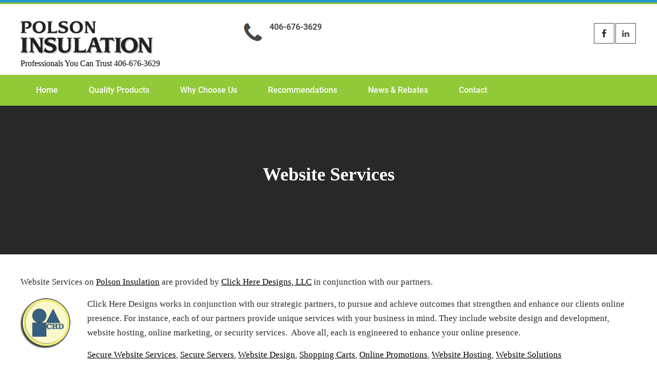

--- FILE ---
content_type: text/html; charset=UTF-8
request_url: https://polsoninsulation.com/website-services/
body_size: 10415
content:
<!DOCTYPE html>
<html lang="en">
<head>
<meta charset="UTF-8">
<meta name="viewport" content="width=device-width, initial-scale=1">
<link rel="profile" href="https://gmpg.org/xfn/11">
<title>Website Services &#8211; Polson Insulation</title>
<meta name='robots' content='max-image-preview:large' />
<link rel="alternate" type="application/rss+xml" title="Polson Insulation &raquo; Feed" href="https://polsoninsulation.com/feed/" />
<link rel="alternate" type="application/rss+xml" title="Polson Insulation &raquo; Comments Feed" href="https://polsoninsulation.com/comments/feed/" />
<link rel="alternate" title="oEmbed (JSON)" type="application/json+oembed" href="https://polsoninsulation.com/wp-json/oembed/1.0/embed?url=https%3A%2F%2Fpolsoninsulation.com%2Fwebsite-services%2F" />
<link rel="alternate" title="oEmbed (XML)" type="text/xml+oembed" href="https://polsoninsulation.com/wp-json/oembed/1.0/embed?url=https%3A%2F%2Fpolsoninsulation.com%2Fwebsite-services%2F&#038;format=xml" />
<style id='wp-img-auto-sizes-contain-inline-css' type='text/css'>
img:is([sizes=auto i],[sizes^="auto," i]){contain-intrinsic-size:3000px 1500px}
/*# sourceURL=wp-img-auto-sizes-contain-inline-css */
</style>
<link rel='stylesheet' id='skt-solar-energy-fonts-css' href='https://polsoninsulation.com/wp-content/fonts/ffdaa9caee00b31381013e03bbabd660.css?ver=20201110' type='text/css' media='all' />
<style id='wp-emoji-styles-inline-css' type='text/css'>

	img.wp-smiley, img.emoji {
		display: inline !important;
		border: none !important;
		box-shadow: none !important;
		height: 1em !important;
		width: 1em !important;
		margin: 0 0.07em !important;
		vertical-align: -0.1em !important;
		background: none !important;
		padding: 0 !important;
	}
/*# sourceURL=wp-emoji-styles-inline-css */
</style>
<style id='wp-block-library-inline-css' type='text/css'>
:root{--wp-block-synced-color:#7a00df;--wp-block-synced-color--rgb:122,0,223;--wp-bound-block-color:var(--wp-block-synced-color);--wp-editor-canvas-background:#ddd;--wp-admin-theme-color:#007cba;--wp-admin-theme-color--rgb:0,124,186;--wp-admin-theme-color-darker-10:#006ba1;--wp-admin-theme-color-darker-10--rgb:0,107,160.5;--wp-admin-theme-color-darker-20:#005a87;--wp-admin-theme-color-darker-20--rgb:0,90,135;--wp-admin-border-width-focus:2px}@media (min-resolution:192dpi){:root{--wp-admin-border-width-focus:1.5px}}.wp-element-button{cursor:pointer}:root .has-very-light-gray-background-color{background-color:#eee}:root .has-very-dark-gray-background-color{background-color:#313131}:root .has-very-light-gray-color{color:#eee}:root .has-very-dark-gray-color{color:#313131}:root .has-vivid-green-cyan-to-vivid-cyan-blue-gradient-background{background:linear-gradient(135deg,#00d084,#0693e3)}:root .has-purple-crush-gradient-background{background:linear-gradient(135deg,#34e2e4,#4721fb 50%,#ab1dfe)}:root .has-hazy-dawn-gradient-background{background:linear-gradient(135deg,#faaca8,#dad0ec)}:root .has-subdued-olive-gradient-background{background:linear-gradient(135deg,#fafae1,#67a671)}:root .has-atomic-cream-gradient-background{background:linear-gradient(135deg,#fdd79a,#004a59)}:root .has-nightshade-gradient-background{background:linear-gradient(135deg,#330968,#31cdcf)}:root .has-midnight-gradient-background{background:linear-gradient(135deg,#020381,#2874fc)}:root{--wp--preset--font-size--normal:16px;--wp--preset--font-size--huge:42px}.has-regular-font-size{font-size:1em}.has-larger-font-size{font-size:2.625em}.has-normal-font-size{font-size:var(--wp--preset--font-size--normal)}.has-huge-font-size{font-size:var(--wp--preset--font-size--huge)}.has-text-align-center{text-align:center}.has-text-align-left{text-align:left}.has-text-align-right{text-align:right}.has-fit-text{white-space:nowrap!important}#end-resizable-editor-section{display:none}.aligncenter{clear:both}.items-justified-left{justify-content:flex-start}.items-justified-center{justify-content:center}.items-justified-right{justify-content:flex-end}.items-justified-space-between{justify-content:space-between}.screen-reader-text{border:0;clip-path:inset(50%);height:1px;margin:-1px;overflow:hidden;padding:0;position:absolute;width:1px;word-wrap:normal!important}.screen-reader-text:focus{background-color:#ddd;clip-path:none;color:#444;display:block;font-size:1em;height:auto;left:5px;line-height:normal;padding:15px 23px 14px;text-decoration:none;top:5px;width:auto;z-index:100000}html :where(.has-border-color){border-style:solid}html :where([style*=border-top-color]){border-top-style:solid}html :where([style*=border-right-color]){border-right-style:solid}html :where([style*=border-bottom-color]){border-bottom-style:solid}html :where([style*=border-left-color]){border-left-style:solid}html :where([style*=border-width]){border-style:solid}html :where([style*=border-top-width]){border-top-style:solid}html :where([style*=border-right-width]){border-right-style:solid}html :where([style*=border-bottom-width]){border-bottom-style:solid}html :where([style*=border-left-width]){border-left-style:solid}html :where(img[class*=wp-image-]){height:auto;max-width:100%}:where(figure){margin:0 0 1em}html :where(.is-position-sticky){--wp-admin--admin-bar--position-offset:var(--wp-admin--admin-bar--height,0px)}@media screen and (max-width:600px){html :where(.is-position-sticky){--wp-admin--admin-bar--position-offset:0px}}

/*# sourceURL=wp-block-library-inline-css */
</style><style id='global-styles-inline-css' type='text/css'>
:root{--wp--preset--aspect-ratio--square: 1;--wp--preset--aspect-ratio--4-3: 4/3;--wp--preset--aspect-ratio--3-4: 3/4;--wp--preset--aspect-ratio--3-2: 3/2;--wp--preset--aspect-ratio--2-3: 2/3;--wp--preset--aspect-ratio--16-9: 16/9;--wp--preset--aspect-ratio--9-16: 9/16;--wp--preset--color--black: #000000;--wp--preset--color--cyan-bluish-gray: #abb8c3;--wp--preset--color--white: #ffffff;--wp--preset--color--pale-pink: #f78da7;--wp--preset--color--vivid-red: #cf2e2e;--wp--preset--color--luminous-vivid-orange: #ff6900;--wp--preset--color--luminous-vivid-amber: #fcb900;--wp--preset--color--light-green-cyan: #7bdcb5;--wp--preset--color--vivid-green-cyan: #00d084;--wp--preset--color--pale-cyan-blue: #8ed1fc;--wp--preset--color--vivid-cyan-blue: #0693e3;--wp--preset--color--vivid-purple: #9b51e0;--wp--preset--gradient--vivid-cyan-blue-to-vivid-purple: linear-gradient(135deg,rgb(6,147,227) 0%,rgb(155,81,224) 100%);--wp--preset--gradient--light-green-cyan-to-vivid-green-cyan: linear-gradient(135deg,rgb(122,220,180) 0%,rgb(0,208,130) 100%);--wp--preset--gradient--luminous-vivid-amber-to-luminous-vivid-orange: linear-gradient(135deg,rgb(252,185,0) 0%,rgb(255,105,0) 100%);--wp--preset--gradient--luminous-vivid-orange-to-vivid-red: linear-gradient(135deg,rgb(255,105,0) 0%,rgb(207,46,46) 100%);--wp--preset--gradient--very-light-gray-to-cyan-bluish-gray: linear-gradient(135deg,rgb(238,238,238) 0%,rgb(169,184,195) 100%);--wp--preset--gradient--cool-to-warm-spectrum: linear-gradient(135deg,rgb(74,234,220) 0%,rgb(151,120,209) 20%,rgb(207,42,186) 40%,rgb(238,44,130) 60%,rgb(251,105,98) 80%,rgb(254,248,76) 100%);--wp--preset--gradient--blush-light-purple: linear-gradient(135deg,rgb(255,206,236) 0%,rgb(152,150,240) 100%);--wp--preset--gradient--blush-bordeaux: linear-gradient(135deg,rgb(254,205,165) 0%,rgb(254,45,45) 50%,rgb(107,0,62) 100%);--wp--preset--gradient--luminous-dusk: linear-gradient(135deg,rgb(255,203,112) 0%,rgb(199,81,192) 50%,rgb(65,88,208) 100%);--wp--preset--gradient--pale-ocean: linear-gradient(135deg,rgb(255,245,203) 0%,rgb(182,227,212) 50%,rgb(51,167,181) 100%);--wp--preset--gradient--electric-grass: linear-gradient(135deg,rgb(202,248,128) 0%,rgb(113,206,126) 100%);--wp--preset--gradient--midnight: linear-gradient(135deg,rgb(2,3,129) 0%,rgb(40,116,252) 100%);--wp--preset--font-size--small: 13px;--wp--preset--font-size--medium: 20px;--wp--preset--font-size--large: 36px;--wp--preset--font-size--x-large: 42px;--wp--preset--spacing--20: 0.44rem;--wp--preset--spacing--30: 0.67rem;--wp--preset--spacing--40: 1rem;--wp--preset--spacing--50: 1.5rem;--wp--preset--spacing--60: 2.25rem;--wp--preset--spacing--70: 3.38rem;--wp--preset--spacing--80: 5.06rem;--wp--preset--shadow--natural: 6px 6px 9px rgba(0, 0, 0, 0.2);--wp--preset--shadow--deep: 12px 12px 50px rgba(0, 0, 0, 0.4);--wp--preset--shadow--sharp: 6px 6px 0px rgba(0, 0, 0, 0.2);--wp--preset--shadow--outlined: 6px 6px 0px -3px rgb(255, 255, 255), 6px 6px rgb(0, 0, 0);--wp--preset--shadow--crisp: 6px 6px 0px rgb(0, 0, 0);}:where(.is-layout-flex){gap: 0.5em;}:where(.is-layout-grid){gap: 0.5em;}body .is-layout-flex{display: flex;}.is-layout-flex{flex-wrap: wrap;align-items: center;}.is-layout-flex > :is(*, div){margin: 0;}body .is-layout-grid{display: grid;}.is-layout-grid > :is(*, div){margin: 0;}:where(.wp-block-columns.is-layout-flex){gap: 2em;}:where(.wp-block-columns.is-layout-grid){gap: 2em;}:where(.wp-block-post-template.is-layout-flex){gap: 1.25em;}:where(.wp-block-post-template.is-layout-grid){gap: 1.25em;}.has-black-color{color: var(--wp--preset--color--black) !important;}.has-cyan-bluish-gray-color{color: var(--wp--preset--color--cyan-bluish-gray) !important;}.has-white-color{color: var(--wp--preset--color--white) !important;}.has-pale-pink-color{color: var(--wp--preset--color--pale-pink) !important;}.has-vivid-red-color{color: var(--wp--preset--color--vivid-red) !important;}.has-luminous-vivid-orange-color{color: var(--wp--preset--color--luminous-vivid-orange) !important;}.has-luminous-vivid-amber-color{color: var(--wp--preset--color--luminous-vivid-amber) !important;}.has-light-green-cyan-color{color: var(--wp--preset--color--light-green-cyan) !important;}.has-vivid-green-cyan-color{color: var(--wp--preset--color--vivid-green-cyan) !important;}.has-pale-cyan-blue-color{color: var(--wp--preset--color--pale-cyan-blue) !important;}.has-vivid-cyan-blue-color{color: var(--wp--preset--color--vivid-cyan-blue) !important;}.has-vivid-purple-color{color: var(--wp--preset--color--vivid-purple) !important;}.has-black-background-color{background-color: var(--wp--preset--color--black) !important;}.has-cyan-bluish-gray-background-color{background-color: var(--wp--preset--color--cyan-bluish-gray) !important;}.has-white-background-color{background-color: var(--wp--preset--color--white) !important;}.has-pale-pink-background-color{background-color: var(--wp--preset--color--pale-pink) !important;}.has-vivid-red-background-color{background-color: var(--wp--preset--color--vivid-red) !important;}.has-luminous-vivid-orange-background-color{background-color: var(--wp--preset--color--luminous-vivid-orange) !important;}.has-luminous-vivid-amber-background-color{background-color: var(--wp--preset--color--luminous-vivid-amber) !important;}.has-light-green-cyan-background-color{background-color: var(--wp--preset--color--light-green-cyan) !important;}.has-vivid-green-cyan-background-color{background-color: var(--wp--preset--color--vivid-green-cyan) !important;}.has-pale-cyan-blue-background-color{background-color: var(--wp--preset--color--pale-cyan-blue) !important;}.has-vivid-cyan-blue-background-color{background-color: var(--wp--preset--color--vivid-cyan-blue) !important;}.has-vivid-purple-background-color{background-color: var(--wp--preset--color--vivid-purple) !important;}.has-black-border-color{border-color: var(--wp--preset--color--black) !important;}.has-cyan-bluish-gray-border-color{border-color: var(--wp--preset--color--cyan-bluish-gray) !important;}.has-white-border-color{border-color: var(--wp--preset--color--white) !important;}.has-pale-pink-border-color{border-color: var(--wp--preset--color--pale-pink) !important;}.has-vivid-red-border-color{border-color: var(--wp--preset--color--vivid-red) !important;}.has-luminous-vivid-orange-border-color{border-color: var(--wp--preset--color--luminous-vivid-orange) !important;}.has-luminous-vivid-amber-border-color{border-color: var(--wp--preset--color--luminous-vivid-amber) !important;}.has-light-green-cyan-border-color{border-color: var(--wp--preset--color--light-green-cyan) !important;}.has-vivid-green-cyan-border-color{border-color: var(--wp--preset--color--vivid-green-cyan) !important;}.has-pale-cyan-blue-border-color{border-color: var(--wp--preset--color--pale-cyan-blue) !important;}.has-vivid-cyan-blue-border-color{border-color: var(--wp--preset--color--vivid-cyan-blue) !important;}.has-vivid-purple-border-color{border-color: var(--wp--preset--color--vivid-purple) !important;}.has-vivid-cyan-blue-to-vivid-purple-gradient-background{background: var(--wp--preset--gradient--vivid-cyan-blue-to-vivid-purple) !important;}.has-light-green-cyan-to-vivid-green-cyan-gradient-background{background: var(--wp--preset--gradient--light-green-cyan-to-vivid-green-cyan) !important;}.has-luminous-vivid-amber-to-luminous-vivid-orange-gradient-background{background: var(--wp--preset--gradient--luminous-vivid-amber-to-luminous-vivid-orange) !important;}.has-luminous-vivid-orange-to-vivid-red-gradient-background{background: var(--wp--preset--gradient--luminous-vivid-orange-to-vivid-red) !important;}.has-very-light-gray-to-cyan-bluish-gray-gradient-background{background: var(--wp--preset--gradient--very-light-gray-to-cyan-bluish-gray) !important;}.has-cool-to-warm-spectrum-gradient-background{background: var(--wp--preset--gradient--cool-to-warm-spectrum) !important;}.has-blush-light-purple-gradient-background{background: var(--wp--preset--gradient--blush-light-purple) !important;}.has-blush-bordeaux-gradient-background{background: var(--wp--preset--gradient--blush-bordeaux) !important;}.has-luminous-dusk-gradient-background{background: var(--wp--preset--gradient--luminous-dusk) !important;}.has-pale-ocean-gradient-background{background: var(--wp--preset--gradient--pale-ocean) !important;}.has-electric-grass-gradient-background{background: var(--wp--preset--gradient--electric-grass) !important;}.has-midnight-gradient-background{background: var(--wp--preset--gradient--midnight) !important;}.has-small-font-size{font-size: var(--wp--preset--font-size--small) !important;}.has-medium-font-size{font-size: var(--wp--preset--font-size--medium) !important;}.has-large-font-size{font-size: var(--wp--preset--font-size--large) !important;}.has-x-large-font-size{font-size: var(--wp--preset--font-size--x-large) !important;}
/*# sourceURL=global-styles-inline-css */
</style>

<style id='classic-theme-styles-inline-css' type='text/css'>
/*! This file is auto-generated */
.wp-block-button__link{color:#fff;background-color:#32373c;border-radius:9999px;box-shadow:none;text-decoration:none;padding:calc(.667em + 2px) calc(1.333em + 2px);font-size:1.125em}.wp-block-file__button{background:#32373c;color:#fff;text-decoration:none}
/*# sourceURL=/wp-includes/css/classic-themes.min.css */
</style>
<link rel='stylesheet' id='fancybox-for-wp-css' href='https://polsoninsulation.com/wp-content/plugins/fancybox-for-wordpress/assets/css/fancybox.css?ver=1.3.4' type='text/css' media='all' />
<link rel='stylesheet' id='skt-solar-energy-basic-style-css' href='https://polsoninsulation.com/wp-content/themes/skt-solar-energy/style.css?ver=6.9' type='text/css' media='all' />
<link rel='stylesheet' id='skt-solar-energy-main-style-css' href='https://polsoninsulation.com/wp-content/themes/skt-solar-energy/css/responsive.css?ver=6.9' type='text/css' media='all' />
<link rel='stylesheet' id='skt-solar-energy-editor-style-css' href='https://polsoninsulation.com/wp-content/themes/skt-solar-energy/editor-style.css?ver=6.9' type='text/css' media='all' />
<link rel='stylesheet' id='skt-solar-energy-base-style-css' href='https://polsoninsulation.com/wp-content/themes/skt-solar-energy/css/style_base.css?ver=6.9' type='text/css' media='all' />
<link rel='stylesheet' id='skt-solar-energy-custom-style-css' href='https://polsoninsulation.com/wp-content/themes/skt-solar-energy/css/skt-solar-energy-custom-style.css?ver=6.9' type='text/css' media='all' />
<style id='skt-solar-energy-custom-style-inline-css' type='text/css'>

					#sidebar ul li a:hover,
					.blog_lists h4 a:hover,
					.recent-post h6 a:hover,
					.recent-post a:hover,
					.design-by a,
					.postmeta a:hover,
					.tagcloud a,
					.blocksbox:hover h3,
					.rdmore a,
					.copyright-txt a:hover, #footermenu li.current-menu-item a, #footermenu li.current_page_item a,
					.header-phone-number,
					#sidebar li a:hover,
					.logo h2 span,
					.footer-row .cols-3 ul li a:hover, .footer-row .cols-3 ul li.current_page_item a
					{ 
						 color:  !important;
					}

					.pagination .nav-links span.current, .pagination .nav-links a:hover,
					#commentform input#submit:hover,
					.wpcf7 input[type='submit'],
					input.search-submit,
					.recent-post .morebtn:hover, 
					.read-more-btn,
					.woocommerce-product-search button[type='submit'],
					.head-info-area,
					.designs-thumb,
					.hometwo-block-button,
					.aboutmore,
					.service-thumb-box,
					.view-all-btn a:hover,
					.social-icons a:hover,
					.skt-header-quote-btn a,
					.custom-cart-count,
					#navigation,
					.fotinfo-content1,
					.fotinfo-content2,
					.fotinfo-content3,
					.main-navigation ul ul li a:hover, .main-navigation ul ul li a:focus, .main-navigation ul ul li.current_page_item a, .main-navigation ul ul li.current-menu-item a
					{ 
					   background-color:  !important;
					}

					.titleborder span:after, .sticky{border-bottom-color:  !important;}
					.header{background-color:;}
					.copyright-txt{color:  !important;}	
					 			
				
/*# sourceURL=skt-solar-energy-custom-style-inline-css */
</style>
<link rel='stylesheet' id='dashicons-css' href='https://polsoninsulation.com/wp-includes/css/dashicons.min.css?ver=6.9' type='text/css' media='all' />
<script type="text/javascript" src="https://polsoninsulation.com/wp-includes/js/jquery/jquery.min.js?ver=3.7.1" id="jquery-core-js"></script>
<script type="text/javascript" src="https://polsoninsulation.com/wp-includes/js/jquery/jquery-migrate.min.js?ver=3.4.1" id="jquery-migrate-js"></script>
<script type="text/javascript" src="https://polsoninsulation.com/wp-content/plugins/fancybox-for-wordpress/assets/js/purify.min.js?ver=1.3.4" id="purify-js"></script>
<script type="text/javascript" src="https://polsoninsulation.com/wp-content/plugins/fancybox-for-wordpress/assets/js/jquery.fancybox.js?ver=1.3.4" id="fancybox-for-wp-js"></script>
<script type="text/javascript" src="https://polsoninsulation.com/wp-content/themes/skt-solar-energy/js/custom.js?ver=6.9" id="skt-solar-energy-customscripts-js"></script>
<link rel="https://api.w.org/" href="https://polsoninsulation.com/wp-json/" /><link rel="alternate" title="JSON" type="application/json" href="https://polsoninsulation.com/wp-json/wp/v2/pages/516" /><link rel="EditURI" type="application/rsd+xml" title="RSD" href="https://polsoninsulation.com/xmlrpc.php?rsd" />
<meta name="generator" content="WordPress 6.9" />
<link rel="canonical" href="https://polsoninsulation.com/website-services/" />
<link rel='shortlink' href='https://polsoninsulation.com/?p=516' />

<!-- Fancybox for WordPress v3.3.7 -->
<style type="text/css">
	.fancybox-slide--image .fancybox-content{background-color: #FFFFFF}div.fancybox-caption{display:none !important;}
	
	img.fancybox-image{border-width:10px;border-color:#FFFFFF;border-style:solid;}
	div.fancybox-bg{background-color:rgba(102,102,102,0.3);opacity:1 !important;}div.fancybox-content{border-color:#FFFFFF}
	div#fancybox-title{background-color:#FFFFFF}
	div.fancybox-content{background-color:#FFFFFF}
	div#fancybox-title-inside{color:#333333}
	
	
	
	div.fancybox-caption p.caption-title{display:inline-block}
	div.fancybox-caption p.caption-title{font-size:14px}
	div.fancybox-caption p.caption-title{color:#333333}
	div.fancybox-caption {color:#333333}div.fancybox-caption p.caption-title {background:#fff; width:auto;padding:10px 30px;}div.fancybox-content p.caption-title{color:#333333;margin: 0;padding: 5px 0;}
</style><script type="text/javascript">
	jQuery(function () {

		var mobileOnly = false;
		
		if (mobileOnly) {
			return;
		}

		jQuery.fn.getTitle = function () { // Copy the title of every IMG tag and add it to its parent A so that fancybox can show titles
			var arr = jQuery("a[data-fancybox]");jQuery.each(arr, function() {var title = jQuery(this).children("img").attr("title") || '';var figCaptionHtml = jQuery(this).next("figcaption").html() || '';var processedCaption = figCaptionHtml;if (figCaptionHtml.length && typeof DOMPurify === 'function') {processedCaption = DOMPurify.sanitize(figCaptionHtml, {USE_PROFILES: {html: true}});} else if (figCaptionHtml.length) {processedCaption = jQuery("<div>").text(figCaptionHtml).html();}var newTitle = title;if (processedCaption.length) {newTitle = title.length ? title + " " + processedCaption : processedCaption;}if (newTitle.length) {jQuery(this).attr("title", newTitle);}});		}

		// Supported file extensions

				var thumbnails = jQuery("a:has(img)").not(".nolightbox").not('.envira-gallery-link').not('.ngg-simplelightbox').filter(function () {
			return /\.(jpe?g|png|gif|mp4|webp|bmp|pdf)(\?[^/]*)*$/i.test(jQuery(this).attr('href'))
		});
		

		// Add data-type iframe for links that are not images or videos.
		var iframeLinks = jQuery('.fancyboxforwp').filter(function () {
			return !/\.(jpe?g|png|gif|mp4|webp|bmp|pdf)(\?[^/]*)*$/i.test(jQuery(this).attr('href'))
		}).filter(function () {
			return !/vimeo|youtube/i.test(jQuery(this).attr('href'))
		});
		iframeLinks.attr({"data-type": "iframe"}).getTitle();

				// Gallery All
		thumbnails.addClass("fancyboxforwp").attr("data-fancybox", "gallery").getTitle();
		iframeLinks.attr({"data-fancybox": "gallery"}).getTitle();

		// Gallery type NONE
		
		// Call fancybox and apply it on any link with a rel atribute that starts with "fancybox", with the options set on the admin panel
		jQuery("a.fancyboxforwp").fancyboxforwp({
			loop: false,
			smallBtn: false,
			zoomOpacity: "auto",
			animationEffect: "fade",
			animationDuration: 500,
			transitionEffect: "fade",
			transitionDuration: "300",
			overlayShow: true,
			overlayOpacity: "0.3",
			titleShow: true,
			titlePosition: "inside",
			keyboard: true,
			showCloseButton: false,
			arrows: true,
			clickContent:false,
			clickSlide: "close",
			mobile: {
				clickContent: function (current, event) {
					return current.type === "image" ? "toggleControls" : false;
				},
				clickSlide: function (current, event) {
					return current.type === "image" ? "close" : "close";
				},
			},
			wheel: false,
			toolbar: true,
			preventCaptionOverlap: true,
			onInit: function() { },			onDeactivate
	: function() { },		beforeClose: function() { },			afterShow: function(instance) { jQuery( ".fancybox-image" ).on("click", function( ){ ( instance.isScaledDown() ) ? instance.scaleToActual() : instance.scaleToFit() }) },				afterClose: function() { },					caption : function( instance, item ) {var title = "";if("undefined" != typeof jQuery(this).context ){var title = jQuery(this).context.title;} else { var title = ("undefined" != typeof jQuery(this).attr("title")) ? jQuery(this).attr("title") : false;}var caption = jQuery(this).data('caption') || '';if ( item.type === 'image' && title.length ) {caption = (caption.length ? caption + '<br />' : '') + '<p class="caption-title">'+jQuery("<div>").text(title).html()+'</p>' ;}if (typeof DOMPurify === "function" && caption.length) { return DOMPurify.sanitize(caption, {USE_PROFILES: {html: true}}); } else { return jQuery("<div>").text(caption).html(); }},
		afterLoad : function( instance, current ) {var captionContent = current.opts.caption || '';var sanitizedCaptionString = '';if (typeof DOMPurify === 'function' && captionContent.length) {sanitizedCaptionString = DOMPurify.sanitize(captionContent, {USE_PROFILES: {html: true}});} else if (captionContent.length) { sanitizedCaptionString = jQuery("<div>").text(captionContent).html();}if (sanitizedCaptionString.length) { current.$content.append(jQuery('<div class=\"fancybox-custom-caption inside-caption\" style=\" position: absolute;left:0;right:0;color:#000;margin:0 auto;bottom:0;text-align:center;background-color:#FFFFFF \"></div>').html(sanitizedCaptionString)); }},
			})
		;

			})
</script>
<!-- END Fancybox for WordPress -->
		<meta name="abstract" content="Polson Insulation Professionals You Can Trust    406-676-3629">
		<meta name="author" content="Polson Insulation ">
		<meta name="classification" content="Contractor, Insulation, Polson, Ronan">
		<meta name="copyright" content="Copyright Polson Insulation - All rights Reserved.">
		<meta name="designer" content="Polson Insulation ">
		<meta name="distribution" content="Global">
		<meta name="language" content="en">
		<meta name="publisher" content="Polson Insulation">
		<meta name="rating" content="General">
		<meta name="resource-type" content="Document">
		<meta name="revisit-after" content="3">
		<meta name="subject" content="Contractor, Insulation, Polson, Ronan">
		<meta name="template" content="Polson Insulation">
		<meta name="robots" content="index,follow">
		<!--Click Here Designs LLC-->
    
	<style type="text/css">
			.header {
			background: url(https://polsoninsulation.com/wp-content/uploads/2019/04/hd-3.png) no-repeat;
			background-position: center top;
			background-size:cover;
		}
		
	</style>
	<style type="text/css" id="custom-background-css">
body.custom-background { background-image: url("https://polsoninsulation.com/wp-content/uploads/2019/04/white.jpg"); background-position: left top; background-size: auto; background-repeat: repeat; background-attachment: scroll; }
</style>
	<link rel="icon" href="https://polsoninsulation.com/wp-content/uploads/2019/03/cropped-polson-insulation-logo-32x32.png" sizes="32x32" />
<link rel="icon" href="https://polsoninsulation.com/wp-content/uploads/2019/03/cropped-polson-insulation-logo-192x192.png" sizes="192x192" />
<link rel="apple-touch-icon" href="https://polsoninsulation.com/wp-content/uploads/2019/03/cropped-polson-insulation-logo-180x180.png" />
<meta name="msapplication-TileImage" content="https://polsoninsulation.com/wp-content/uploads/2019/03/cropped-polson-insulation-logo-270x270.png" />
		<style type="text/css" id="wp-custom-css">
			.chd-blue {
	background-image: url(https://polsoninsulation.com/wp-content/uploads/2019/04/blue.jpg);
	margin: 5px;
	padding: 5px;
	height: 250px;
	border: 1px solid #666666;
}
.chd-white {
	background-image: url(https://polsoninsulation.com/wp-content/uploads/2019/04/white.jpg);
		margin: 5px;
	padding: 5px;
	height: 250px;
	border: 1px solid #666666;
}
.chd-green {
	background-image: url(https://polsoninsulation.com/wp-content/uploads/2019/04/green.jpg);
		margin: 5px;
	padding: 5px;
	height: 250px;
	border: 1px solid #666666;
}
.chd-grey {
	background-image: url(https://polsoninsulation.com/wp-content/uploads/2019/04/grey.jpg);
		margin: 5px;
	padding: 5px;
	height: 250px;
	border: 1px solid #666666;
}
.chd-dk-grey {
	background-image: url(https://polsoninsulation.com/wp-content/uploads/2019/04/dk-grey.jpg);
		margin: 5px;
	padding: 5px;
	height: 250px;
	border: 1px solid #666666;
}
.chd-border {
	margin: 5px;
	padding: 5px;
	border: 1px solid #666666;
}
.chd-foot {
	color: #FFF;
}
.chd-blue-button-bg {
	width:250px ;
}
.chd-blue-button {
	background-image: url(https://polsoninsulation.com/wp-content/uploads/2019/04/blue.jpg);
	margin: 5px;
	padding: 5px;
	height: 25px;
	border: 1px solid #666666;
	border-radius: 8px;
	color: #FFF;
	width: 350px;
}
.chd-blue-button:hover {
	background-image: url(https://polsoninsulation.com/wp-content/uploads/2019/04/green.jpg);
	margin: 5px;
	padding: 5px;
	height: 25px;
	border: 1px solid #666666;
	border-radius: 8px;
}
.chd-subtitle {
	color: #ffffff;
	font-size: 16px;
	font-style: italic;
	line-height: 18px;
	margin: 3px;
	padding: 3px;
	width: 95%;
	border: 1px soild #333;
	background-color: #2599CC;
	text-align: center;
	border-radius: 15px 50px 30px;
	font-family: Calibri, "Trebuchet MS", Verdana, Arial;
	font-weight: 700;
}
.chd-fw {
	color: #F00;
	font-size: 16px;
	line-height: 18px;
	font-family: Calibri, "Trebuchet MS", Verdana, Arial;
	font-weight: 900;
	text-decoration: none;
}
.chd-fw:hover {
	color: #91c73b;
	text-decoration: underline;
}

		</style>
		</head>
<body data-rsssl=1 class="wp-singular page-template page-template-template-fullwide page-template-template-fullwide-php page page-id-516 custom-background wp-custom-logo wp-theme-skt-solar-energy">
<a class="skip-link screen-reader-text" href="#content_navigator">
Skip to content</a>
<div id="main-set">
<div class="header">
	<div class="container">
    <div class="logo">
		<a href="https://polsoninsulation.com/" class="custom-logo-link" rel="home"><img width="260" height="67" src="https://polsoninsulation.com/wp-content/uploads/2019/04/cropped-logo2.png" class="custom-logo" alt="Polson Insulation" decoding="async" /></a>        <div class="clear"></div>
		        <div id="logo-main">
        <a href="https://polsoninsulation.com/">
        <h2 class="site-title">Polson Insulation</h2>
                <p class="site-description">Professionals You Can Trust    406-676-3629</p>                          
                </a>
        </div>
    </div> 
    
    <div class="header-right"> 
        <div class="emltp"><img src="https://polsoninsulation.com/wp-content/themes/skt-solar-energy/images/icon-phone.png" alt="" />        <strong>406-676-3629</strong>  </div>
        <div class="sintp"></div>
        <div class="header-social-icons"><div class="social-icons">
    	            <a title="Facebook" class="fb" target="_blank" href="https://www.facebook.com/pages/Polson-Insulation/209394429398336"></a> 
                        <a title="Linkedin" class="in" target="_blank" href="https://www.linkedin.com/company/polson-insulation-inc/"></a> 
               
            </div></div>
        <div class="clear"></div>                
    </div>
        <div class="clear"></div>
        </div> <!-- container -->     
           <div class="clear"></div>
    
    	<div class="navmenuarea">
        <div id="navigation">
        <div class="container">
        <nav id="site-navigation" class="main-navigation">
				<button type="button" class="menu-toggle">
					<span></span>
					<span></span>
					<span></span>
				</button>
		<ul id="primary" class="primary-menu menu"><li id="menu-item-312" class="menu-item menu-item-type-post_type menu-item-object-page menu-item-home menu-item-312"><a href="https://polsoninsulation.com/">Home</a></li>
<li id="menu-item-268" class="menu-item menu-item-type-post_type menu-item-object-page menu-item-268"><a href="https://polsoninsulation.com/quality-products/">Quality Products</a></li>
<li id="menu-item-67" class="menu-item menu-item-type-post_type menu-item-object-page menu-item-67"><a href="https://polsoninsulation.com/why-choose-polson-insulation/">Why Choose Us</a></li>
<li id="menu-item-65" class="menu-item menu-item-type-post_type menu-item-object-page menu-item-65"><a href="https://polsoninsulation.com/recommendations/">Recommendations</a></li>
<li id="menu-item-59" class="menu-item menu-item-type-post_type menu-item-object-page menu-item-59"><a href="https://polsoninsulation.com/blog/">News &#038; Rebates</a></li>
<li id="menu-item-60" class="menu-item menu-item-type-post_type menu-item-object-page menu-item-60"><a href="https://polsoninsulation.com/contact-polson-insulation/">Contact</a></li>
</ul>			</nav>
            </div>
            </div> 
            <div class="clear"></div>
        </div>   
  </div>
  <div class="clear"></div> 
  
  </div><!--main-set-->
        <div class="clear"></div>
      <div class="inner-banner-thumb">
      	    
        <div class="banner-container black-title"><h1>Website Services</h1></div>
        <div class="clear"></div>
      </div>
      
    
  <div class="clear"></div> 
  <div class="container">
      <div id="content_navigator">		
      <div class="page_content">
    		 <section id="sitefull">               
            		                                <div class="entry-content">
<p>Website Services on <a href="https://polsoninsulation.com/">Polson Insulation</a> are provided by <a href="http://www.clickheredesigns.com">Click Here Designs, LLC</a> in conjunction with our partners.</p>
<p><img decoding="async" class="alignleft wp-image-519" src="https://polsoninsulation.com/wp-content/uploads/2019/08/chd.png" alt="Website Services" width="100" height="100" srcset="https://polsoninsulation.com/wp-content/uploads/2019/08/chd.png 175w, https://polsoninsulation.com/wp-content/uploads/2019/08/chd-150x150.png 150w" sizes="(max-width: 100px) 100vw, 100px" />Click Here Designs works in conjunction with our strategic partners, to pursue and achieve outcomes that strengthen and enhance our clients online presence. For instance, each of our partners provide unique services with your business in mind. They include website design and development, website hosting, online marketing, or security services.  Above all, each is engineered to enhance your online presence.</p>
<p><a href="http://www.chdsecure.com">Secure Website Services</a>, <a href="https://www.chdsecureserver.com">Secure Servers</a>, <a href="http://www.chdsites.com">Website Design</a>, <a href="http://www.chdcart.com">Shopping Carts</a>, <a href="http://www.chdpromotions.com">Online Promotions</a>, <a href="http://www.clickherewebhosting.com">Website Hosting</a>, <a href="http://www.clickherewebsitesolutions.com">Website Solutions</a></p>
<h3>Website Services and Development</h3>
<p>To begin with, our professional services create a mobile-friendly, highly functional, beautiful website.  We design and develop on WordPress. WordPress is currently the most popular and flexible website building platform.  Our goal to to assist with your continued online growth. Visit Click Here Designs, or any of our partner websites to learn more.</p>
<p>Above all, We offer online services with your business in mind. In today&#8217;s competitive marketplace creating an attractive website isn&#8217;t always enough to achieve your business goals. Considerations include, ease of use, search engine optimization, online promotions, and server resources.  Combined, they are just a few elements involved in developing a website designed to achieve results in today’s competitive marketplace.</p>
<p>For instance, our partner services establish a host of effective tools to facilitate the growth of your business. Depending on your needs, and the scale of your business we can help you create a simple online presence, or a complete e-commerce system. Helping your business online growth is the corner stone of all of our services.</p>
<p>In conclusion, Click Here Designs provides the best of both worlds. We offer online do it yourself solutions providing you with all of the tools you need to build your own website. We also offer professional website services.  Give us a call, we would like to build your website.</p>
<p>&nbsp;</p>
<p>&nbsp;</p>
                                </div><!-- entry-content -->
                      		            </section><!-- section-->
    <div class="clear"></div>
    </div><!-- .page_content --> 
    </div>
 </div><!-- .container --> 
<div id="footer">
<div class="copyright-area">
<div class="footerarea">
    	<div class="container footer ftr-widg">
        	<div class="footer-row">
                        <div class="cols-3 widget-column-1">  
              <aside id="nav_menu-2" class="widget widget_nav_menu"><div class="menu-chd-menu-container"><ul id="menu-chd-menu" class="menu"><li class="menu-item menu-item-type-post_type menu-item-object-page menu-item-home menu-item-312"><a href="https://polsoninsulation.com/">Home</a></li>
<li class="menu-item menu-item-type-post_type menu-item-object-page menu-item-268"><a href="https://polsoninsulation.com/quality-products/">Quality Products</a></li>
<li class="menu-item menu-item-type-post_type menu-item-object-page menu-item-67"><a href="https://polsoninsulation.com/why-choose-polson-insulation/">Why Choose Us</a></li>
<li class="menu-item menu-item-type-post_type menu-item-object-page menu-item-65"><a href="https://polsoninsulation.com/recommendations/">Recommendations</a></li>
<li class="menu-item menu-item-type-post_type menu-item-object-page menu-item-59"><a href="https://polsoninsulation.com/blog/">News &#038; Rebates</a></li>
<li class="menu-item menu-item-type-post_type menu-item-object-page menu-item-60"><a href="https://polsoninsulation.com/contact-polson-insulation/">Contact</a></li>
</ul></div></aside>            </div><!--end .widget-column-1-->                  
    		 
			            <div class="cols-3 widget-column-2">  
            <aside id="text-5" class="widget widget_text">			<div class="textwidget"><p><a href="https://polsoninsulation.com/wp-content/uploads/2019/04/homeadvisor.png"><img loading="lazy" decoding="async" class="alignnone size-full wp-image-387" src="https://polsoninsulation.com/wp-content/uploads/2019/04/homeadvisor.png" alt="" width="275" height="183" /></a></p>
</div>
		</aside>            </div><!--end .widget-column-2-->
             
			    
            <div class="cols-3 widget-column-3">  
            <aside id="media_image-9" class="widget widget_media_image"><img width="300" height="219" src="https://polsoninsulation.com/wp-content/uploads/2019/04/iStock-453944565-1030x751-300x219.jpg" class="image wp-image-161  attachment-medium size-medium" alt="" style="max-width: 100%; height: auto;" decoding="async" loading="lazy" srcset="https://polsoninsulation.com/wp-content/uploads/2019/04/iStock-453944565-1030x751-300x219.jpg 300w, https://polsoninsulation.com/wp-content/uploads/2019/04/iStock-453944565-1030x751-768x560.jpg 768w, https://polsoninsulation.com/wp-content/uploads/2019/04/iStock-453944565-1030x751-1024x747.jpg 1024w, https://polsoninsulation.com/wp-content/uploads/2019/04/iStock-453944565-1030x751.jpg 1030w" sizes="auto, (max-width: 300px) 100vw, 300px" /></aside>            </div><!--end .widget-column-3-->
			 	
            <div class="clear"></div>
            </div>
        </div><!--end .container--> 
</div>
         
<div class="copyright-wrapper">
<div class="container">
     <div class="copyright-txt">
     
 			        	Polson Insulation Theme By   <a href="https://www.sktthemes.org/shop/free-clean-energy-wordpress-theme" target="_blank">
        SKT Themes        </a>
        </div>
     <div class="clear"></div>
</div>           
</div>
</div><!--end #copyright-area-->
</div>
<script type="speculationrules">
{"prefetch":[{"source":"document","where":{"and":[{"href_matches":"/*"},{"not":{"href_matches":["/wp-*.php","/wp-admin/*","/wp-content/uploads/*","/wp-content/*","/wp-content/plugins/*","/wp-content/themes/skt-solar-energy/*","/*\\?(.+)"]}},{"not":{"selector_matches":"a[rel~=\"nofollow\"]"}},{"not":{"selector_matches":".no-prefetch, .no-prefetch a"}}]},"eagerness":"conservative"}]}
</script>
	<script>
	/(trident|msie)/i.test(navigator.userAgent)&&document.getElementById&&window.addEventListener&&window.addEventListener("hashchange",function(){var t,e=location.hash.substring(1);/^[A-z0-9_-]+$/.test(e)&&(t=document.getElementById(e))&&(/^(?:a|select|input|button|textarea)$/i.test(t.tagName)||(t.tabIndex=-1),t.focus())},!1);
	</script>
	<script type="text/javascript" id="skt-solar-energy-navigation-js-extra">
/* <![CDATA[ */
var sktsolarenergyScreenReaderText = {"expandMain":"Open main menu","collapseMain":"Close main menu","expandChild":"Expand submenu","collapseChild":"Collapse submenu"};
//# sourceURL=skt-solar-energy-navigation-js-extra
/* ]]> */
</script>
<script type="text/javascript" src="https://polsoninsulation.com/wp-content/themes/skt-solar-energy/js/navigation.js?ver=01062020" id="skt-solar-energy-navigation-js"></script>
<script id="wp-emoji-settings" type="application/json">
{"baseUrl":"https://s.w.org/images/core/emoji/17.0.2/72x72/","ext":".png","svgUrl":"https://s.w.org/images/core/emoji/17.0.2/svg/","svgExt":".svg","source":{"concatemoji":"https://polsoninsulation.com/wp-includes/js/wp-emoji-release.min.js?ver=6.9"}}
</script>
<script type="module">
/* <![CDATA[ */
/*! This file is auto-generated */
const a=JSON.parse(document.getElementById("wp-emoji-settings").textContent),o=(window._wpemojiSettings=a,"wpEmojiSettingsSupports"),s=["flag","emoji"];function i(e){try{var t={supportTests:e,timestamp:(new Date).valueOf()};sessionStorage.setItem(o,JSON.stringify(t))}catch(e){}}function c(e,t,n){e.clearRect(0,0,e.canvas.width,e.canvas.height),e.fillText(t,0,0);t=new Uint32Array(e.getImageData(0,0,e.canvas.width,e.canvas.height).data);e.clearRect(0,0,e.canvas.width,e.canvas.height),e.fillText(n,0,0);const a=new Uint32Array(e.getImageData(0,0,e.canvas.width,e.canvas.height).data);return t.every((e,t)=>e===a[t])}function p(e,t){e.clearRect(0,0,e.canvas.width,e.canvas.height),e.fillText(t,0,0);var n=e.getImageData(16,16,1,1);for(let e=0;e<n.data.length;e++)if(0!==n.data[e])return!1;return!0}function u(e,t,n,a){switch(t){case"flag":return n(e,"\ud83c\udff3\ufe0f\u200d\u26a7\ufe0f","\ud83c\udff3\ufe0f\u200b\u26a7\ufe0f")?!1:!n(e,"\ud83c\udde8\ud83c\uddf6","\ud83c\udde8\u200b\ud83c\uddf6")&&!n(e,"\ud83c\udff4\udb40\udc67\udb40\udc62\udb40\udc65\udb40\udc6e\udb40\udc67\udb40\udc7f","\ud83c\udff4\u200b\udb40\udc67\u200b\udb40\udc62\u200b\udb40\udc65\u200b\udb40\udc6e\u200b\udb40\udc67\u200b\udb40\udc7f");case"emoji":return!a(e,"\ud83e\u1fac8")}return!1}function f(e,t,n,a){let r;const o=(r="undefined"!=typeof WorkerGlobalScope&&self instanceof WorkerGlobalScope?new OffscreenCanvas(300,150):document.createElement("canvas")).getContext("2d",{willReadFrequently:!0}),s=(o.textBaseline="top",o.font="600 32px Arial",{});return e.forEach(e=>{s[e]=t(o,e,n,a)}),s}function r(e){var t=document.createElement("script");t.src=e,t.defer=!0,document.head.appendChild(t)}a.supports={everything:!0,everythingExceptFlag:!0},new Promise(t=>{let n=function(){try{var e=JSON.parse(sessionStorage.getItem(o));if("object"==typeof e&&"number"==typeof e.timestamp&&(new Date).valueOf()<e.timestamp+604800&&"object"==typeof e.supportTests)return e.supportTests}catch(e){}return null}();if(!n){if("undefined"!=typeof Worker&&"undefined"!=typeof OffscreenCanvas&&"undefined"!=typeof URL&&URL.createObjectURL&&"undefined"!=typeof Blob)try{var e="postMessage("+f.toString()+"("+[JSON.stringify(s),u.toString(),c.toString(),p.toString()].join(",")+"));",a=new Blob([e],{type:"text/javascript"});const r=new Worker(URL.createObjectURL(a),{name:"wpTestEmojiSupports"});return void(r.onmessage=e=>{i(n=e.data),r.terminate(),t(n)})}catch(e){}i(n=f(s,u,c,p))}t(n)}).then(e=>{for(const n in e)a.supports[n]=e[n],a.supports.everything=a.supports.everything&&a.supports[n],"flag"!==n&&(a.supports.everythingExceptFlag=a.supports.everythingExceptFlag&&a.supports[n]);var t;a.supports.everythingExceptFlag=a.supports.everythingExceptFlag&&!a.supports.flag,a.supports.everything||((t=a.source||{}).concatemoji?r(t.concatemoji):t.wpemoji&&t.twemoji&&(r(t.twemoji),r(t.wpemoji)))});
//# sourceURL=https://polsoninsulation.com/wp-includes/js/wp-emoji-loader.min.js
/* ]]> */
</script>
</body>
</html>

--- FILE ---
content_type: text/css
request_url: https://polsoninsulation.com/wp-content/themes/skt-solar-energy/style.css?ver=6.9
body_size: 8558
content:
/*
Theme Name: SKT Solar Energy
Theme URI: https://www.sktthemes.org/shop/free-clean-energy-wordpress-theme
Author: SKT Themes
Author URI: https://www.sktthemes.org
Description: SKT Solar Energy is a green clean energy theme can be used by industries of conservation, eco-friendly, renewable, biofuel electricity, recycle, natural resource, pollution free, water heating, sun, power, geothermal, hydro and wind energy and energy rating companies. RTL friendly, translation ready, WooCommerce and Gutenberg compatible and page builders friendly. It is multipurpose template and comes with a ready to import Elementor template plugin as add on which allows to import 150+ design templates for making use in home and other inner pages. Use it to create any type of business, personal, blog and eCommerce website. It is fast, flexible, simple and fully customizable. Get documentation at https://sktthemesdemo.net/documentation/solar-energy-documentation/
Version: 1.11
Tested up to: 6.8
Requires PHP: 5.6
License: GNU General Public License
License URI: https://www.gnu.org/licenses/license-list.html#GPLv2
Text Domain: skt-solar-energy
Tags: two-columns,right-sidebar,full-width-template,custom-background,custom-colors,custom-menu,sticky-post,theme-options,threaded-comments,featured-images,footer-widgets,translation-ready,rtl-language-support,custom-logo,editor-style,custom-header,blog,e-commerce,portfolio

SKT Solar Energy is based on Underscores theme(Underscores is distributed under the terms of the GNU GPL v2 or later).

SKT Solar Energy WordPress Theme has been created by SKT Themes(sktthemes.org), 2023.
SKT Solar Energy WordPress Theme is released under the terms of GNU GPL
*/

body {
  background-color: #ffffff;
  margin: 0;
  padding: 0;
  line-height: 24px;
  color: #292929;
  font-family: 'Poppins';
  font-size: 17px;
  -ms-word-wrap: break-word;
  word-wrap: break-word;
  -webkit-box-sizing: border-box;
  -moz-box-sizing: border-box;
  box-sizing: border-box;
}

* {
  margin: 0;
  padding: 0;
  outline: none;
}

img {
  border: none;
  margin: 0;
  padding: 0;
  height: auto;
}

.wp-caption,
.wp-caption-text,
.sticky,
.gallery-caption,
.aligncenter {
  margin: 0;
  padding: 0;
}

p {
  margin: 0;
  padding: 0;
}

a {
  color: #000000;
  text-decoration: none;
}

a:hover {
  color: #92c938;
}

dfn,
cite,
em,
i {
  font-style: italic;
}

blockquote {
  border: 0 solid #1a1a1a;
  border-left-width: 4px;
  color: #686868;
  font-size: 19px;
  font-size: 1.1875rem;
  font-style: italic;
  line-height: 1.4736842105;
  margin: 0 0 1.4736842105em;
  overflow: hidden;
  padding: 0 0 0 1.263157895em;
}

blockquote,
q {
  quotes: none;
}

blockquote:before,
blockquote:after,
q:before,
q:after {
  content: "";
}

blockquote p {
  margin-bottom: 1.4736842105em;
}

blockquote cite,
blockquote small {
  color: #1a1a1a;
  display: block;
  font-size: 16px;
  font-size: 1rem;
  line-height: 1.75;
}

blockquote cite:before,
blockquote small:before {
  content: "\2014\00a0";
}

blockquote em,
blockquote i,
blockquote cite {
  font-style: normal;
}

blockquote strong,
blockquote b {
  font-weight: 400;
}

blockquote >:last-child {
  margin-bottom: 0;
}

address {
  font-style: italic;
  margin: 0 0 1.75em;
}

code,
kbd,
tt,
var,
samp,
pre {
  font-family: Inconsolata, monospace;
}

pre {
  border: 1px solid #d1d1d1;
  font-size: 16px;
  font-size: 1rem;
  line-height: 1.3125;
  margin: 0 0 1.75em;
  max-width: 100%;
  overflow: auto;
  padding: 1.75em;
  white-space: pre;
  white-space: pre-wrap;
  word-wrap: break-word;
}

code {
  background-color: #d1d1d1;
  padding: .125em .25em;
}

abbr,
acronym {
  border-bottom: 1px dotted #d1d1d1;
  cursor: help;
}

mark,
ins {
  background: #007acc;
  color: #fff;
  padding: .125em .25em;
  text-decoration: none;
}

big {
  font-size: 125%;
}

html {
  -webkit-box-sizing: border-box;
  -moz-box-sizing: border-box;
  box-sizing: border-box;
}

*,
:before,
:after {
  -webkit-box-sizing: inherit;
  -moz-box-sizing: inherit;
  box-sizing: inherit;
}

hr {
  background-color: #d1d1d1;
  border: 0;
  height: 1px;
  margin: 0 0 1.75em;
}

ul,
ol {
  margin: 0 0 1.75em 1.25em;
  padding: 0;
}

ul {
  list-style: disc;
}

ol {
  list-style: decimal;
  margin-left: 1.5em;
}

li > ul,
li > ol {
  margin-bottom: 0;
}

dl {
  margin: 0 0 1.75em;
}

dt {
  font-weight: 700;
}

dd {
  margin: 0 0 1.75em;
}

img {
  height: auto;
  max-width: 100%;
  vertical-align: middle;
}

del {
  opacity: .8;
}

table,
th,
td {
  border: 1px solid #d1d1d1;
}

table {
  border-collapse: separate;
  border-spacing: 0;
  border-width: 1px 0 0 1px;
  margin: 0 0 1.75em;
  table-layout: fixed;
  width: 100%;
}

#wp-calendar caption {
  text-align: center;
  padding-bottom: 20px;
}

caption,
th,
td {
  font-weight: normal;
  text-align: left;
}

th {
  border-width: 0 1px 1px 0;
  font-weight: 700;
}

td {
  border-width: 0 1px 1px 0;
}

th,
td {
  padding: .4375em;
}

::-webkit-input-placeholder {
  color: #686868;
  font-family: Montserrat, "Helvetica Neue", sans-serif;
}

:-moz-placeholder {
  color: #686868;
  font-family: Montserrat, "Helvetica Neue", sans-serif;
}

::-moz-placeholder {
  color: #686868;
  font-family: Montserrat, "Helvetica Neue", sans-serif;
  opacity: 1;
}

:-ms-input-placeholder {
  color: #686868;
  font-family: Montserrat, "Helvetica Neue", sans-serif;
}

.entry-content a{
	text-decoration:underline;
} 

.entry-content ol li,
.entry-content ul li {
  margin-left: 15px;
}

ul li ul,
ul li ul li ul,
ol li ol,
ol li ol li ol {
  margin-left: 10px;
}

h1,
h2,
h3,
h4,
h5,
h6 {
  color: #282828;
  margin: 0 0 15px;
  padding: 0;
  line-height: 1.1;
  font-weight: 700;
}

h1 {
  font-size: 30px;
}

h2 {
  font-size: 24px;
}

h3 {
  font-size: 18px;
}

h4 {
  font-size: 16px;
}

h5 {
  font-size: 14px;
}

h6 {
  font-size: 12px;
}

.clear {
  clear: both;
}

.alignnone {
  width: 100%!important;
}

img.alignleft,
.alignleft {
  float: left;
  margin: 0 30px 0 0;
}

.aligncenter,
div.aligncenter {
  display: block;
  margin: 5px auto;
}

a img.aligncenter {
  display: block;
  margin-left: auto;
  margin-right: auto;
}

img.alignright,
.alignright {
  float: right;
  margin: 0 0 0 30px;
}

.sticky{
  border-bottom:10px solid #92c938;
}

.left {
  float: left;
}

.right {
  float: right;
}

.space50 {
  clear: both;
  height: 50px;
}

.space100 {
  clear: both;
  height: 100px;
}

.head-info-area {
  padding: 0;
  width: 100%;
  font-size: 15px;
  color: #ffffff;
  position: relative;
  z-index: 99999;
  background-color: #0083e1;
}

.center {
  margin: 0 auto;
  width: 1200px;
}

.left {
  float: left;
}

.right {
  float: right;
}

.head-info-area .left .phntp {
  display: inline-block;
  padding: 13px 5px;
}

.head-info-area .left .taglinetp {
  display: inline-block;
  padding: 13px 5px;
  font-size: 15px;
  color: #ffffff;
  text-align: left;
}

.head-info-area .left .emltp {
  display: inline-block;
  padding: 13px 5px;
}

.head-info-area .right .sintp {
  display: inline-block;
  padding: 0;
  vertical-align: top;
}

.head-info-area .right .phntp {
  display: inline-block;
  padding: 13px 20px 13px 0;
}

.head-info-area .right .phntp .phoneno strong {
  color: #ffffff;
  font-size: 16px;
}

.servicebox {
  visibility: hidden;
}

.phoneno img {
  margin-right: 5px;
}

.emltp {
  margin-left: 12px;
}

.emltp a {
  color: #ffffff;
}

.emltp a:hover {
  color: #000000;
}

.emltp img {
	top:6px !important;
  
}

.pagination {
  display: table;
  clear: both;
}

.pagination .nav-links {
  margin: 20px 0 40px 0;
}

.pagination .nav-links a {
  margin-right: 0;
  background: #646262;
  color: #fff;
  padding: 7px 16px;
}

.pagination .nav-links span.current,
.pagination .nav-links a:hover {
  padding: 7px 16px;
  background: #000000;
  color: #fff;
}

.postmeta {
  padding: 0 0 10px 0;
  color: #92c938;
}

.postmeta a {
  color: #92c938;
}

.postmeta a:hover {
  color: #000000;
}

.comment-form-cookies-consent input[type="checkbox"]{
  float: left;
  margin-top: 7px;
  margin-right: 7px;
}

#comment-nav-above .nav-previous,
#comment-nav-below .nav-previous {
  float: none!important;
  margin: 10px 0;
}

ol.comment-list li {
  list-style: none;
  margin-bottom: 5px;
}

.comment-respond .form-submit{
  padding:15px 0 5px 0;
}

.logo {
  float: left;
  width: auto;
  position: relative;
  z-index: 999;
  color: #21201f;
  padding: 40px 65px 40px 0;
  height: auto;
}

.logo p {
  color: #000000;
  text-align:left;
  font-size:16px;
  float:left;
}

.logo img {
  height: auto;
  width: auto;
  max-height: 90px;
  max-width: 266px;
}

.logo h2 {
  font-weight: 600;
  margin: 0;
  color: #92c938;
  font-size: 32px;
  text-align: left;
  line-height:22px;
  font-family: 'DM Serif Display';
  text-transform:uppercase;
}

.logo h2 span{
  color:#1d1d1d;
}

.logo a {
  color: #dedede;
}

.navmenuarea{
  position:relative;
}

.header-social-icons{
     float:right;
}

.social-icons {
     display: inline-table;
     margin-top:13px;
}
.social-icons a {
     display: inline-block;
     height: 40px;
     line-height: 40px;
     margin: 10px 1px;
     text-align: center;
     width: 40px;
     transition: 0.6s;
     -moz-transition: 0.6s;
     -webkit-transition: 0.6s;
     -o-transition: 0.6s;
     border:1px solid #494949 !important;
}
.social-icons a:hover{
	background-color:#92c938;
}
 .social-icons br {
     display: none;
}
 .social-icons .fb {
     background: url(images/icon-fb.png) no-repeat center center;
}
 .social-icons .tw {
     background: url(images/icon-tw.png) no-repeat center center;
}
 .social-icons .in {
     background: url(images/icon-in.png) no-repeat center center;
}
 .social-icons .tube {
     background: url(images/icon-youtube.png) no-repeat center center;
}
 .social-icons .insta {
     background: url(images/icon-insta.png) no-repeat center center;
}

.header-right{
    width: 790px;
    float: right;
    padding: 22px 0;
	font-family: 'Roboto';
	font-size: 16px;
	color: #4c4c4c;
}

.header-right strong {
    display: block;
}

.header-right span {
	font-family: 'Roboto';
	font-size: 16px;
	color: #4c4c4c;
	font-weight:normal;
}

.header-right .sintp {
    width: 34%;
    box-sizing: border-box;
    padding: 20px 0 15px 0;
    margin: 0;
    float: left;
	font-family: 'Roboto';
}

.header-right .emltp {
    float: left;
    display: inline-block;
    vertical-align: top;
    box-sizing: border-box;
	width: 34%;
	padding: 15px 20px;
	margin: 0;
	font-family: 'Roboto';
}

.header-right .emltp strong {
    font-size: 16px;
    display: block;
	position:relative;
	top:4px;
}

.header-right img {
    display: table;
    float: left;
    position: relative;
    top: 0px;
    padding-right: 10px;
    box-sizing: border-box;
}

.header {
  width: 100%;
  z-index: 999;
  position: relative;
  background-color: #ffffff;
  height: auto;
  margin:0 auto;
  padding:0;
}

body.search .transheader{
  position:relative !important;
}

.transheader {
  position: absolute!important;
  border:none !important;
}

.container {
  width: 1200px;
  margin: 0 auto;
  position: relative;
}

#FrontBlogPost {
  padding: 60px 0;
}

#wrapfirst {
  padding: 0 0 60px;
}

#content_navigator p {
  margin-bottom: 25px;
}

#content_navigator[tabindex="-1"]:focus {
  outline: 0;
}

.site-main {
  width: 850px;
  margin: 0;
  padding: 0;
  float: left;
}

.full-main{width:100% !important;}

.site-main h1{
	margin-bottom:30px;
}

#sitefull {
  width: 100%;
  float: none;
}

#sitefull p {
  margin-bottom: 15px;
}

body.blog #content_navigator, body.search-results #content_navigator, body.search-no-results #content_navigator, body.error404 #content_navigator{
  padding:0 0 0 0;
  margin:95px 0 0 0;
}

.page_content {
  padding: 0;
}

.page_content p {
  margin-bottom: 20px;
  line-height: 28px;
}

.blog-post{margin:0;}

.blog_lists {
  margin: 0 20px 30px 0;
  padding:15px 15px 15px 0;
}

.blog_lists h4 {
  margin-bottom: 15px;
  font-size:20px;
  font-weight:700;
}

.blog_lists h4 a {
  color: #282828;
}

.blog_lists h4 a:hover {
  color: #000000;
}

.blog_lists p {
  margin-bottom: 15px;
}

.blog-meta {
  font-style: italic;
  margin-bottom: 8px;
}

.post-date,
.post-comment,
.post-categories {
  display: inline;
  color: #000000;
}

.single_title {
  margin-bottom: 15px;
}

.BlogPosts {
  width: 31.2%;
  float: left;
  margin: 0 3% 0 0;
}

.BlogPosts img {
  width: 100%;
}

.BlogPosts h2 {
  margin: 10px 0;
  font-size: 22px;
}

.post-thumb {
  width: 35%;
  float: left;
  margin: 5px 20px 5px 0;
  max-height:150px;
  overflow:hidden;
}

.post-thumb img {
  width: 100%;
}

#sidebar {
  width: 330px;
  float: right;
  overflow: hidden;
  font-size: 16px;
}

#sidebar .wp-block-search__input{
  border:1px solid #d9d9d9;
}

#sidebar .wp-block-search__button{
  border:1px solid #d9d9d9;
  background-color:#FFF;
  cursor:pointer;
}

#sidebar li a{
	line-height:26px;
}

#sidebar li a:hover{
	color:#92c938;
}

#sidebar .wp-block-search__label{
	font-size:22px;
	font-weight:700;
	color:#282828;
	display:table;
	padding-bottom:25px;
}

#sidebar p:empty {
    display: none;
}

#sidebar aside.widget{
	border:1px solid #eeeff5;
	background-color:#FFF;
	box-sizing: border-box;
	border-radius: 6px;
	-moz-border-radius: 6px;
	-webkit-border-radius: 6px;
	box-shadow: 0px 6px 4px 0px rgba(220,220,220,1);
}

#sidebar .wp-block-search__button{
	padding:0 10px;
}

aside.widget {
  margin-bottom: 30px;
  padding: 25px 25px 25px 25px;  
}

aside.widget ul {
  list-style: disc;
}

h3.widget-title {
  margin-bottom: 0;
  color: #282828;
  text-align: left;
  font-size: 24px;
}

.titleborder {
  line-height: .5;
  text-align: left;
}

.titleborder span {
  display: inline-block;
  position: relative;
}

.titleborder span:after {
  content: '';
  border-bottom-color: #0083e1;
  display: table;
  margin-bottom: 25px;
}

h3.widget-title a {
  color: #282828;
}

#sidebar ul li {
  padding: 8px 0;
  list-style: none;
}

#sidebar ul {
  margin: 0;
}

body.woocommerce #sidebar ul li a {
  display: block;
}

#sidebar ul li a {
  color: #141414;
  display: inline-block;
}

#sidebar ul li a:hover {
  color: #92c938 !important;
}

#sidebar ul li:last-child {
  border: none;
}

body.woocommerce #sidebar ul li span {
  padding-left: 0;
}

.edit-link{
  margin:0 10px;
}

.attachment img{
  padding-top:15px;
  	
}

.fullwidth {
  width: 100%;
  float: none;
}

.footerbg{
  background-size: cover;
  background-position: center center;
}

.footer-logo {
    text-align: left;
    padding: 45px 0 0 0;
    float: left;
}

.footer-social {
    float: right;
    text-align: right;
    padding: 45px 0 0 0;
}

.footerarea a:hover {
  color: #005bcb;
}

.footer h2{
  font-size:26px;
}

.footer h1, .footer h2, .footer h3, .footer h4, .footer h5, .footer h6{
	font-family:'Assistant';
	color:#ffffff;
	font-weight:700;
}

.footer aside.widget{
	border:none;
	margin:0;
	padding:0 0 15px 0;
	color:#ffffff;
}

.footer-row ul li a::before {
  padding-right: 10px;
}

.footer-row ul li.wp-social-link a:before {
  content: '';
  padding-right: 0px;
}


.ftr-widg {
	position:relative;
	z-index:999;
}

.cols-3 {
  width: 29.33%;
  float: left;
  margin: 0 0 0.5% 0;
  padding:0 15px;
  box-sizing: border-box;
  color: #21201f;
  line-height: 28px;
  font-size: 17px;
}

.cols-3:nth-child(1){
  padding-left: 15px !important;
  width: 40% !important;
}

.widget-column-4 {
  margin-right: 0!important;
}

.cols-3 span {
  color: #fbcb6b;
  display: inline-block;
  min-width: 70px;
  width: auto;
}

.cols-3 ul {
  margin: 0;
  padding: 0;
  list-style: inside disc;
}

.cols-3 ul li {
  display: block;
  padding: 0;
  line-height: 26px;
  list-style: none;
}

.footer-row .cols-3 ul li a {
  color:#ffffff;
}

.footer-row .cols-3 ul li.wp-social-link a{
	padding:0.45em;
}

.cols-3 ul li a {
  color: #282828;
  padding: 5px 0;
  display: block;
}

.cols-3 ul li a:hover,
.cols-3 ul li.current_page_item a {
  color: #f69a15;
}

.footer-row .cols-3 ul li a:hover,
.footer-row .cols-3 ul li.current_page_item a {
  color: #92c938;
}

.cols-3 p {
  margin-bottom: 15px;
}

#footermenu{
	margin:30px 0 45px 0;
	padding: 30px;
	text-align: center;
	background-color: #151515;
	border-radius: 10px;
}

#footermenu li {
  list-style: none;
  display: inline-block;
  line-height: 22px;
  margin: 0;
  padding: 5px 25px;
  font-size: 17px;
}

.footerarea{
  padding:40px 0 30px 0;
  background-color:#1f242c;
}

.copyright-area {
  position: relative;  
}

.copyright-wrapper {
  color: #ffffff;
  background-color:#1f242c;
  position: relative;
  display: block;  
}

.copyright-txt {
  padding: 30px 0;
  float: none;
  text-align: center;
  font-size: 17px;
  line-height: 1.9em;
  color:#ffffff;
  position:relative;
  z-index:99;  
  border-top: 1px solid #292f38;
}

.copyright-txt a {
  color: #92c938;	
}

.copyright-txt a:hover{
	color:#bcbbbb;
}

#footermenu li.current-menu-item a, #footermenu li.current_page_item a{
  color: #92c938;
}

.copyright-txt span {
  color: #92c938;
}

.design-by {
  float: right;
}

.design-by a:hover {
  color: #919090;
}

.recent-post {
  margin: 0 0 4px;
  padding-bottom: 4px;
}

.recent-post h6 {
  font-size: 13px;
  margin-bottom: 6px;
  display: block;
  text-transform: uppercase;
}

.recent-post a {
  color: #919090;
}

.recent-post a:hover {
  color: #000000;
}

.recent-post img {
  float: left;
  width: 60px;
  margin: 4px 15px 5px 0;
  border: 3px solid #4c4b4b;
}

.recent-post p {
  margin-bottom: 10px;
}

.recent-post .morebtn {
  color: #ffffff;
}

.recent-post .morebtn:hover {
  color: #000000;
}

.recent-post:last-child {
  border-bottom: none;
  margin-bottom: 0;
  padding-bottom: 0;
}

a.added_to_cart {
  background: #e1472f;
  padding: 5px;
  display: inline-block;
  color: #fff;
  line-height: 1;
}

a.added_to_cart:hover {
  background: #000000;
}

a.button.added:before {
  content: ''!important;
}

#bbpress-forums ul li {
  padding: 0;
}

#subscription-toggle a.subscription-toggle {
  padding: 5px 10px;
  display: inline-block;
  color: #e1472f;
  margin-top: 4px;
}

textarea.wp-editor-area {
  border: 1px #ccc solid;
}

.woocommerce input[type=text],
.woocommerce textarea {
  border: 1px #ccc solid;
  padding: 4px;
}

form.woocommerce-ordering select {
  padding: 5px;
  color: #777777;
}

.woocommerce table.shop_table th,
.woocommerce-page table.shop_table th {
  color: #ff8a00;
}

.woocommerce ul.products li.product .price,
.woocommerce-page ul.products li.product .price {
  color: inherit!important;
}

h1.product_title,
p.price {
  margin-bottom: 10px;
}

.woocommerce table.shop_table th,
.woocommerce-page table.shop_table th {
  color: #000000;
}

.woocommerce ul.products li,
#payment ul.payment_methods li {
  list-style: none!important;
}

.woocommerce ul.products li.product .price,
.woocommerce-page ul.products li.product .price {
  color: inherit!important;
}

.woocommerce table.shop_table th,
.woocommerce table.shop_table td {
  border-bottom: 0!important;
}

#wp-calendar {
  width: 100%;
}

input.search-field,
.post-password-form input[type=password] {
  border: 1px #eee solid;
  padding: 8px 23px;
  width: 70%;
  margin-right: 5px;
}

input.search-submit,
.post-password-form input[type=submit],
.wpcf7-form input[type=submit],
.woocommerce-product-search button[type=submit] {
  border: none;
  color: #ffffff;
  padding: 8px 15px;
  cursor: pointer;
  border-radius: 5px;
  -moz-border-radius: 5px;
  -webkit-border-radius: 5px;
  background-color: #92c938;
  float: right;
}

input.search-submit:hover{
	background-color:#000 !important;
}

.screen-reader-text {
  clip: rect(1px, 1px, 1px, 1px);
  position: absolute!important;
  height: 1px;
  width: 1px;
  overflow: hidden;
}

.screen-reader-text:focus {
  background-color: #f1f1f1;
  border-radius: 3px;
  box-shadow: 0 0 2px 2px rgba(0, 0, 0, 0.6);
  clip: auto!important;
  color: #92c938;
  display: block;
  font-size: 14px;
  font-size: .875rem;
  font-weight: bold;
  height: auto;
  left: 5px;
  line-height: normal;
  padding: 15px 23px 14px;
  text-decoration: none;
  top: 5px;
  width: auto;
  z-index: 100000;
}

#logo-main a {
  display: block;
}

#logo-main a:focus,
button:focus,
input[type="button"]:focus,
input[type="reset"]:focus,
input[type="submit"]:focus,
input[type="text"]:focus,
input[type="email"]:focus,
input[type="url"]:focus,
input[type="password"]:focus,
input[type="search"]:focus,
input[type="number"]:focus,
input[type="tel"]:focus,
input[type="range"]:focus,
input[type="date"]:focus,
input[type="month"]:focus,
input[type="week"]:focus,
input[type="time"]:focus,
input[type="datetime"]:focus,
input[type="datetime-local"]:focus,
input[type="color"]:focus,
textarea:focus,
a:focus {
  outline: thin dotted #92c938;
}

.wpcf7 {
  margin: 30px 0 0;
  padding: 0;
}

.wpcf7 input[type="text"],
.wpcf7 input[type="tel"],
.wpcf7 input[type="email"] {
  width: 40%;
  border: 1px solid #cccccc;
  box-shadow: inset 1px 1px 2px #ccc;
  height: 35px;
  padding: 0 15px;
  color: #797979;
  margin-bottom: 0;
}

.wpcf7 textarea {
  width: 60%;
  border: 1px solid #cccccc;
  box-shadow: inset 1px 1px 2px #ccc;
  height: 150px;
  color: #797979;
  margin-bottom: 25px;
  font: 12px arial;
  padding: 10px;
  padding-right: 0;
}

.wpcf7 input[type="submit"] {
  background-color: #000000;
  width: auto;
  border: none;
  cursor: pointer;
  font: 18px;
  color: #ffffff;
  padding: 10px 40px;
  border-radius: 3px;
}

h1.screen-reader-text {
  font: 22px;
}

.site-nav-previous,
.nav-previous {
  float: left;
}

.site-nav-next,
.nav-next {
  float: right;
}

h3#reply-title {
  font: 300 18px;
}

#comments {
  margin: 30px 0 30px 0;
  padding: 0;
}

nav#nav-below {
  margin-top: 15px;
  margin-bottom:25px;
}

body.wp-custom-logo .logo h2 {
  display: none;
}

#sidebar select {
  width: 100%;
  padding: 3px;
  height: 25px;
}

.page-links span {
  padding-right: 10px;
}

body.error404 .search-form {
  width: 35%;
}

body.title-tagline-hidden .site-title,
body.title-tagline-hidden .site-description {
  clip: rect(1px, 1px, 1px, 1px);
  position: absolute;
}

.site-title,
.site-description {
  position: relative;
}

.site-description,
a.site-description {
  margin-top: 5px;
  color: #ffffff;
}

.woocommerce div.product div.images .woocommerce-product-gallery__image:nth-child(n+2) {
  margin-top: 15px;
}

.flex-control-nav {
  margin-top: 15px!important;
}

.woocommerce form .form-row input.input-text,
.woocommerce form .form-row textarea {
  line-height: 100%;
  padding: 5px;
  font-size: 12px;
}

body.wp-custom-logo .logo {
  padding: 40px 50px 0 0;
}

body.wp-custom-logo .site-description,
body.wp-custom-logo a.site-description {
  padding-top: 5px;
}

body.wp-custom-logo .site-description{
	margin-bottom:10px;
	padding-top:0px;
}

.columns-row {
  margin-left: -15px;
  margin-right: -15px;
}

.col-columns-2 {
  width: 50%;
  padding: 0 15px;
  box-sizing: border-box;
  float: left;
  min-height: 1px;
}

.col-columns-2-full {
  width: 100%!important;
}

.col-columns-2 h3 {
  color: #fefefe;
  font-size: 32px;
  margin-bottom: 30px;
  text-align: left;
  font-weight: normal;
  line-height: 40px;
}

.col-columns-2 p {
  line-height: 26px;
  margin: 0 0 20px;
}

.row_area {
  margin-left: -15px;
  margin-right: -15px;
  clear: both;
}

#topmenu {
  position: relative;
  z-index: 999999;
  display: block;
  box-sizing: border-box;
  float: right;
}

.entry-meta {
  padding-bottom: 20px;
}

.read-more-btn {
  background: #0083e1;
  padding: 14px 35px;
  border-radius: 100px;
  font-size: 18px;
  font-weight: bold;
  color: #fff;
  margin-top: 0;
  display: inline-block;
}

.read-more-btn:hover {
  background: #222!important;
  color: #fff;
}

.woocommerce button.button.alt {
  background-color: #000!important;
}

.widget_shopping_cart_content {
  position: relative;
}

.widget_shopping_cart_content .remove {
  position: absolute;
  left: 0;
}

.woocommerce ul.cart_list li {
  padding: 0 0 1em 2em!important;
}

.wc-forward {
  margin-right: 10px!important;
}

.footer-row {
  padding: 0;
  margin:0 -15px;
}

.colside1,
.colside3 {
  float: left;
}

.colside2,
.colside4 {
  float: right;
}

/* Navigation
--------------------------------------------- */
#navigation {
	float:left;
	text-align: left;
	padding: 0;
	background: rgba(146,201,56,1);
	position:absolute;
	width:100%;
}

.main-navigation {
	display: inline-block;
	width: auto;
	font-size:16px;
	font-family: 'Roboto';
}

.main-navigation ul {
	display: none;
	list-style: none;
	margin: 0;
	padding-left: 0;
}

.main-navigation ul li a {
	z-index: 99;
}

.main-navigation ul ul {
	float: left;
	text-align: left;
	position: absolute;
	top: 100%;
	left: 0;
	z-index: 99;
	display: block;
	min-width: 230px;
	background: #ffffff;
	opacity: 0;
	transition: all ease 0.23s;
	-webkit-transform-origin: top;
	transform-origin: top;
	-webkit-animation-fill-mode: forwards;
	animation-fill-mode: forwards;
	-webkit-transform: scale(1, 0);
	transform: scale(1, 0);
}

.main-navigation ul li:hover > ul,
.main-navigation ul li:focus > ul,
.main-navigation ul li.focus > ul {
	display: block;
	opacity: 1;
	z-index: 1000;
	transform: scale(1,1);
}

.main-navigation ul ul ul {
	left: 100%;
	top: 0;
}

.main-navigation li {
	position: relative;
	display: inline-block;
	margin-bottom: 0;
}

.main-navigation ul ul ul {
	left: 100%;
	top: 0;
}

.main-navigation ul > li:hover > ul {
	opacity: 1;
	left: 0;
	z-index: 9999;
}

.main-navigation ul > li:hover > ul li a{color:#ffffff;}

.main-navigation ul ul li:hover > ul {
	opacity: 1;
	left: 100%;
}

.main-navigation li li {
	float: none;
	display: block;
}

.main-navigation ul li li:last-child > a {
	border: none;
}

.main-navigation ul li a {
	display: block;
	padding: 0px 30px;
	position: relative;
	z-index: 99;
	line-height: 60px;
	transition: all ease 0.23s;
	text-decoration: none;
	color: #ffffff;
	font-weight:500;
}

.main-navigation ul li:hover a, .main-navigation ul li a:focus, .main-navigation ul li a:hover, .main-navigation ul li.current-menu-item a,  .main-navigation ul li.current_page_item a {
	opacity: 1;
	color: #ffffff;
	background-color:#2a2a2a;
}

.a13-sticky-variant .main-navigation ul li a {
	color: #b0b0b0;
}

.a13-sticky-variant .header-search-toggle {
	color: #FFF;
}

.a13-sticky-variant .main-navigation ul li a:hover, .a13-sticky-variant .main-navigation ul li.current-menu-item a,  .a13-sticky-variant .main-navigation ul li.current_page_item a {
	color: #21201f;
}

.main-navigation ul ul li a:hover, .main-navigation ul ul li a:focus {
	color: #ffffff !important;
	background-color: #92c938;
}

.main-navigation ul li ul li a {
	line-height: 40px;
	color:#2a2a2a;
}

.main-navigation li > a {
	position: relative;
}

.main-navigation li li.current_page_item > a:after,
.main-navigation li li.current-menu-item > a:after,
.main-navigation ul li li a:hover:after {
	display: none;
}

.main-navigation li.menu-item-has-children > a {
	padding-right: 24px;
}

.main-navigation li.menu-item-has-children > a:after {
	content: "\f347";
	right: 0px;
	top: 0px;
	width: 20px;
	height: 20px;
	font-size: 12px;
	margin-left: 5px;
	position: absolute;
	font-family: dashicons;
}

.main-navigation ul ul li.menu-item-has-children > a:after {
	content: "\f345";
	right: 0;
	margin-top:10px;
	font-family: dashicons;
}

.main-navigation ul ul li.menu-item-has-children > a:hover:after {
	color: #282828;
}

.header-right-infos{
	position:relative;
	float:right;
}

.skt-header-quote-btn a {
  float: right;
  position: absolute;
  bottom: -79px;
  right: 0;
  z-index: 999;
  background-color: #92c938;
  padding: 15px 35px;
  border-radius:50px;
  color: #1b1b1b;
  font-size: 16px;
  font-weight: 600;
  font-family: 'Poppins';
  min-width:175px;
  text-align:center;
}

.skt-header-quote-btn a:hover {
  background-color: #1b1b1b !important;
  color: #ffffff !important;
}

.header-phone-number{
	font-size: 19px;
	font-family: 'Poppins';
	font-weight: 700;
	float:right;
	text-align:left;
	position:relative;
	width:210px;
	margin: 26px 0 0 30px;
	padding:4px 0 8px 10px;
	color:#282828;
}

.header-phone-number img{
	float: left;
	margin:10px 15px 0 15px;
}

.header-phone-number span {
  display: block;
  font-size: 16px;
  font-weight: 500;
  color:#92c938;
  position:relative;
  top:-2px;
}

.cart-customlocation {
  display: block;
  position: relative;
  top: 10px;
  left:2px;
}

.custom-cart-count {
  font-size: 14px;
  color: #fff;
  background-color: #2f8d5f;
  height: 32px;
  width: 32px;
  display: block;
  border-radius: 50%;
  text-align: center;
  line-height: 32px;
  position: absolute;
  top: 3px;
  right: -40px;
}

.cart-customlocation:hover .custom-cart-count{
	background-color:#2f8d5f;
}

.header-cart{
	padding-right:20px;
	float:right;
}

/* Small menu. */
.menu-toggle,
.main-navigation.toggled ul {
	display: block;
}

.menu-toggle {
	width: auto;
}

.menu-toggle:hover {
	opacity: .89;
}

.toggled .menu-toggle span {
	background: #4c4c4c;
}

.menu-toggle span {
	background: #000000;
	border: none;
	height: 3px;
	width: 32px;
	position: absolute;
	top: 7px;
	left: 4px;
	transition: all .25s ease;
	cursor: pointer;
}

.menu-toggle span:nth-of-type(2) {
	top: 18px;
}

.menu-toggle span:nth-of-type(3) {
	top: 29px;
}

.main-navigation button.menu-toggle:focus {
	outline: 1px solid #141414;
	border-radius: 0;
}

.header-extras{
	float:right;
	padding:14px 0 0 0;
}

.cart-customlocation {
  display: block;
  position: relative;
  top: 14px;
  color:#a5ce37;
}

.custom-cart-count {
  font-size: 14px;
  color: #fff;
  background-color: #a5ce37;
  height: 24px;
  width: 24px;
  display: block;
  border-radius: 50%;
  text-align: center;
  line-height: 24px;
  position: absolute;
  top: 26px;
  right: -15px;
}

.cart-customlocation:hover .custom-cart-count{
	background-color:#f5b91b;
	color:#000000;
}

.header-cart{
	padding:20px 20px 0 40px;
	float:right;
}

.header-search-toggle {
	cursor: pointer;
	float:left;
	margin: 27px 25px 0 0;
}

.header-extras .header-search-form {
	display: none;
	position: absolute;
	bottom: -34px;
	width: 208px;
	right: 0;
}

.header-extras .header-search-form .search-field {
	width: 100%;
	background-color: #191919;
	border: none;
	color: #A7A7A7;
	padding: 9px 15px;
}

.header-extras .header-search-form .search-field:focus {
	outline: none;
}

.header-extras .header-search-form .search-submit {
	display: none;
	position: absolute;
	bottom: -40px;
	width: 200px;
	left: -80px;
}

.inner-banner-thumb{
	width:100%;
	text-align:center;
	position:relative;
	min-height:350px;
	height:350px;
	overflow:hidden;
	background-color:#282828;
	margin:0 0 40px 0;
}

.inner-banner-thumb img{
	width:100%;
	height:auto;
	object-fit:cover;
	min-height:350px;
	max-height:350px;
}

.inner-banner-thumb h1{
	font-size:36px;
	font-weight:700;
	text-align:center;
	color:#ffffff;
	margin-bottom:0px;
	padding:0;
	position:absolute;
	top:50%;
	right:0;
	left:0;
}

.black-title h1{color:#ffffff;}

.comment-metadata time {
    padding: 0 5px;
}

.banner-container{
	width:1200px;
	margin:0 auto;
}

.products {
	text-align:center;
}

.woocommerce ul.products li.product, .woocommerce-page ul.products li.product{
	position: relative;
	text-align: center;
	width:22.8%;
	margin:10px 9px;
	display:inline-block;
	float:none;
	vertical-align:top;
	border-radius:10px;
	padding:30px 0px;
	background:#fff !important;
}

.woocommerce ul.products li.product .woocommerce-loop-category__title, .woocommerce ul.products li.product .woocommerce-loop-product__title, .woocommerce ul.products li.product h3{
	font-size:19px;
	font-weight: 400;
	padding: 0;
	margin: 0;
	position:relative;
	z-index:99;
	padding:5px;
	padding-top:15px;
}

.woocommerce ul.products li.product .price{
	color:#fd6500;
	font-size:17px;
	font-weight:400 !important;
	position:relative;
	z-index:99;
}

.woocommerce ul.products li.product .price ins{
	font-weight:400 !important;
}

.woocommerce ul.products li .added_to_cart{
	position:relative;
	z-index:99;
}

.woocommerce ul.products li.product .price ins{
	text-decoration:none !important;
}

.woocommerce ul.products li.product .button{
	background-color: #000000;
	border-radius: 0;
	font-size: 14px;
	font-weight: 500;
	position: absolute;
	top: 0;
	left: 50%;
	display: table;
	margin: 0 auto;
	transition: all 0.3s;
	opacity: 0;
	visibility: hidden;
	padding: 16px 25px;
	color: #fff;
	transform: translateX(-50%);
	white-space: nowrap;
	z-index:99;
	border-radius:100px;
}

.woocommerce ul.products li.product .button:hover{
	background-color: #0083e1;
}

.woocommerce ul.products li.product .woocommerce-thumbnail-wrap{
	text-align: center;
}

.woocommerce ul.products li.product .woocommerce-thumbnail-wrap img{
	display: inline-block;
	transition: all 0.3s;
	width: auto;
}

.woocommerce ul.products li.product:hover .button{
	opacity: 1;
	visibility: visible;
	top: 32%;
}

.woocommerce ul.products li.product:hover {
	box-shadow:0px 0px 40px 0px rgba(0, 0, 0, 0.08);
}

.woocommerce ul.products li.product .price del{
	margin-right: 10px;
	display:none;
}

.woocommerce ul.products li.product .onsale,

.woocommerce span.onsale{
	display:none;
}

.skt-product-img:before{
	width:100%;
	height:100%;
	position:absolute;
	top:0;
	left:0;
	background:rgba(255, 100, 46, 0.4);
	content:"";
	z-index:1;
	opacity:0;
}

.woocommerce ul.products li.product:hover .skt-product-img::before{
	opacity:0;
}

.skt-product-img img {
	width:auto !important;
	margin:0 auto !important;
}

.categories-section .skt-product-img:before, .latproduct-thumb:before{
	display:none !important;
}

.skt-product-img{
	width:100%;
	height:220px;
	position:relative;
	overflow:hidden;
	border-radius:10px;
}

.woocommerce ul.products li.product .star-rating{
	margin:0 auto;
	margin-top:10px;
	margin-bottom:10px;
}

.woocommerce div.product .product_title{
	font-size: 29px;
	font-weight: 600;
	line-height: normal;
	margin: -10px 0 0;
}

.woocommerce div.product p.price,
.woocommerce div.product span.price{
	color: #9cc026;
	font-size: 20px;
	font-weight: 600;
}

.woocommerce-product-details__short-description{
	font-size: 18px;
	line-height: 1.75;
}

.woocommerce div.product form.cart .button{
	font-size: 16px;
	font-weight: 500;
	background-color: #000000;
	color: #ffffff;
	border-radius: 0;
	height: 54px;
	padding: 0 35px;
	transition: all 0.2s;
}

.woocommerce div.product form.cart .button:hover{
	background-color: #9cc026;
}

.woocommerce div.product form.cart div.quantity{
	margin: 0 15px 0 0;
}

.woocommerce .quantity .qty{
	height: 54px;
	padding: 0 10px;
	width: 100px;
	outline: none;
}

.woocommerce-variation.single_variation{
	margin-bottom: 15px;
}

.woocommerce ul.products li.product .price, .skt-bestseller-products .skt-bestseller-products-price{
	color: #000000;
}

.woocommerce ul.products li.product .price mark, .woocommerce ul.products li.product .price ins{
	color: #000000;
}

.woocommerce ul.products li.product .woocommerce-placeholder{
	border:none !important;
}

.woocommerce.columns-1 ul.products li.product .star-rating, .woocommerce.columns-2 ul.products li.product .star-rating, .woocommerce.columns-3 ul.products li.product .star-rating, .woocommerce.columns-4 ul.products li.product .star-rating {
	display: none;
}

#footer{
	position:relative;
}

#footer-info-area{ width:100%; background: #1f242c;}

#footer-info-area .contact-info {
    background: #1f242c;
	width:100%;
	display:table;
}

#footer-info-area .col-4 {
    width: 33.33333333%;
    float: left;
    position: relative;
    min-height: 1px;
    padding: 0 15px;
    box-sizing: border-box;
}

#footer-info-area .box {
    border-right: 2px solid;
    border-right-color: #1f1f1f;
    padding: 38px 25px;
}

#footer-info-area .box img {
    padding-right: 50px;
	float: left;
    position: relative;
 
}

.yellowdivide {
    width: 2px;
    height: 22px;
    background: #92c938;
    position: absolute;
	left:25%;
}

#footer-info-area .box h5 {
    color: #fefefe;
    text-transform: uppercase;
    margin: 0 0 -5px;
    padding-bottom: 10px;
    position: relative;
    top: -5px;
    font: 400 15px Lato,sans-serif;
}

#footer-info-area .box p {
    color: #757575;
    font-size: 13px;
    word-wrap: break-word;
    margin: 0;
}

.lbox{border-right:0px !important;}


.footer-infobox {
	position: relative;
	display: block;
	width: 100%;
	background: 0 0;
	z-index: 6;
	padding: 20px 0 0;
	background: #1f242c;
}
.footer-infobox .footer-logo-img {
	display: block;
	max-width: 250px;
	margin: 0 auto;
	margin-top: 15px
}
.footer-infobox .footer-infobox-title {
	color: #fff;
	font-size: 24px;
	font-weight: 600;
	margin: 0!important
}
.footer-infobox-left {
	float: left;
	width: 33.33%;
	padding: 15px 15px 15px 0
}
.fot-phone span {
	font-size: 17px;
	font-weight: 400;
	font-family: poppins;
	line-height: 20px;
	color: #fff
}
.fot-email span {
	font-size: 17px;
	font-weight: 400;
	font-family: poppins;
	line-height: 20px;
	color: #fff
}
.fot-add span {
	font-size: 17px;
	font-weight: 400;
	font-family: poppins;
	line-height: 20px;
	color: #fff
}
.footer-infobox-left h4 {
	font-size: 39px;
	font-weight: 400;
	font-family: 'dm serif display';
	line-height: 47px;
	color: #fff
}
.footer-infobox-center {
	float: left;
	width: 33.33%;
	padding: 15px
}
.footer-infobox-right {
	float: left;
	width: 33.33%;
	padding: 15px 0 15px 15px
}
#footer .footer-infobox-right a {
	font-size: 22px;
	font-weight: 700;
	font-family: assistant;
	padding: 30px 100px 30px 40px;
	border-radius: 50px;
	background: #20221d;
	color: #fff;
	position: relative;
	text-transform: uppercase
}
#footer .footer-infobox-right a:hover {
	background: #74b527;
	color: #fff
}
#footer .footer-infobox-right a i {
	position: absolute;
	right: 20px;
	width: 46px;
	height: 46px;
	border-radius: 100%;
	background: #fff;
	color: #20221d;
	line-height: 46px;
	top: 50%;
	transform: translateY(-50%)
}
.fotinfo-content1 {
	background: #71b604;
	border-radius: 100px;
	padding: 30px 50px
}
.fotinfo-content2 {
	background: #71b604;
	border-radius: 100px;
	padding: 30px 50px
}
.fotinfo-content3 {
	background: #71b604;
	border-radius: 100px;
	padding: 30px 50px
}
.fotinfo-content1 img {
	vertical-align: middle;
	margin-right: 15px;
	float: left
}
.fotinfo-content2 img {
	vertical-align: middle;
	margin-right: 15px;
	float: left
}
.fotinfo-content3 img {
	vertical-align: middle;
	margin-right: 15px;
	float: left
}
.fot-phone h5 {
	font-size: 20px;
	color: #fff;
	font-weight: 600;
	font-family: 'Poppins';
	margin-bottom:2px;
}
.fot-email h5 {
	font-size: 20px;
	color: #fff;
	font-weight: 600;
	font-family: 'Poppins';
	margin-bottom:2px;
}
.footer-infobox .center {
	padding: 50px 0px;
	border-bottom: 1px solid #292f38;
}
.footer-infobox h3.footinfo-title {
	font-family: calibri;
	font-size: 50px;
	font-weight: 700;
	color: #fff
}
.footer-infobox h3 small {
	font-size: 20px;
	font-weight: 700;
	display: block
}
.footer-infobox .foot-info-daafb6 {
	margin-top: 20px
}
.footer-infobox .foot-info-daafb6 a {
	font-family: calibri;
	font-size: 20px;
	font-weight: 600;
	color: #fff;
	background-color: #ffa018;
	border-radius: 10px;
	padding: 22px 55px
}
.footer-infobox .foot-info-daafb6 a:hover {
	color: #ffa018;
	background-color: #fff
}
.footer-infobox .social-icons {
	z-index: 10;
	position: relative
}
.footer-infobox .social-icons a {
	height: 60px!important;
	width: 60px!important;
	border-radius: 50%;
	line-height: 60px!important
}